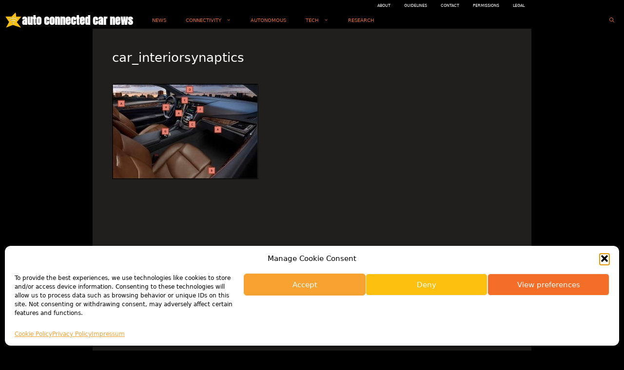

--- FILE ---
content_type: text/html; charset=utf-8
request_url: https://www.google.com/recaptcha/api2/aframe
body_size: 266
content:
<!DOCTYPE HTML><html><head><meta http-equiv="content-type" content="text/html; charset=UTF-8"></head><body><script nonce="Yuy6NV8i-JJJIT7fInTVqg">/** Anti-fraud and anti-abuse applications only. See google.com/recaptcha */ try{var clients={'sodar':'https://pagead2.googlesyndication.com/pagead/sodar?'};window.addEventListener("message",function(a){try{if(a.source===window.parent){var b=JSON.parse(a.data);var c=clients[b['id']];if(c){var d=document.createElement('img');d.src=c+b['params']+'&rc='+(localStorage.getItem("rc::a")?sessionStorage.getItem("rc::b"):"");window.document.body.appendChild(d);sessionStorage.setItem("rc::e",parseInt(sessionStorage.getItem("rc::e")||0)+1);localStorage.setItem("rc::h",'1763030535488');}}}catch(b){}});window.parent.postMessage("_grecaptcha_ready", "*");}catch(b){}</script></body></html>